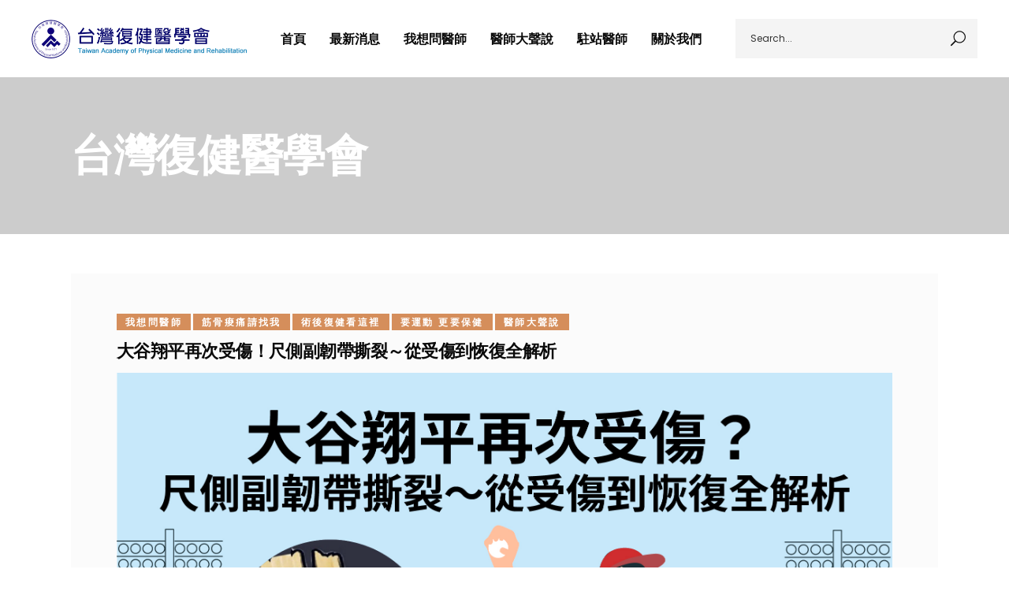

--- FILE ---
content_type: text/html; charset=UTF-8
request_url: http://rehab.com.tw/2023/08/31/%E5%A4%A7%E8%B0%B7%E7%BF%94%E5%B9%B3%E5%86%8D%E6%AC%A1%E5%8F%97%E5%82%B7%EF%BC%81%E5%B0%BA%E5%81%B4%E5%89%AF%E9%9F%8C%E5%B8%B6%E6%92%95%E8%A3%82%EF%BD%9E%E5%BE%9E%E5%8F%97%E5%82%B7%E5%88%B0%E6%81%A2/
body_size: 18624
content:
<!DOCTYPE html>
<html lang="zh-TW">
<head>
	
		<meta charset="UTF-8"/>
		<link rel="profile" href="http://gmpg.org/xfn/11"/>
					<link rel="pingback" href="http://rehab.com.tw/xmlrpc.php">
		
				<meta name="viewport" content="width=device-width,initial-scale=1,user-scalable=yes">
		<title>大谷翔平再次受傷！尺側副韌帶撕裂～從受傷到恢復全解析 &#8211; 台灣復健醫學會</title>
<meta name='robots' content='max-image-preview:large' />
	<style>img:is([sizes="auto" i], [sizes^="auto," i]) { contain-intrinsic-size: 3000px 1500px }</style>
	<link rel='dns-prefetch' href='//fonts.googleapis.com' />
<link rel="alternate" type="application/rss+xml" title="訂閱《台灣復健醫學會》&raquo; 資訊提供" href="http://rehab.com.tw/feed/" />
<link rel="alternate" type="application/rss+xml" title="訂閱《台灣復健醫學會》&raquo; 留言的資訊提供" href="http://rehab.com.tw/comments/feed/" />
<link rel="alternate" type="application/rss+xml" title="訂閱《台灣復健醫學會 》&raquo;〈大谷翔平再次受傷！尺側副韌帶撕裂～從受傷到恢復全解析〉留言的資訊提供" href="http://rehab.com.tw/2023/08/31/%e5%a4%a7%e8%b0%b7%e7%bf%94%e5%b9%b3%e5%86%8d%e6%ac%a1%e5%8f%97%e5%82%b7%ef%bc%81%e5%b0%ba%e5%81%b4%e5%89%af%e9%9f%8c%e5%b8%b6%e6%92%95%e8%a3%82%ef%bd%9e%e5%be%9e%e5%8f%97%e5%82%b7%e5%88%b0%e6%81%a2/feed/" />
<script type="text/javascript">
/* <![CDATA[ */
window._wpemojiSettings = {"baseUrl":"https:\/\/s.w.org\/images\/core\/emoji\/16.0.1\/72x72\/","ext":".png","svgUrl":"https:\/\/s.w.org\/images\/core\/emoji\/16.0.1\/svg\/","svgExt":".svg","source":{"concatemoji":"http:\/\/rehab.com.tw\/wp-includes\/js\/wp-emoji-release.min.js?ver=6.8.3"}};
/*! This file is auto-generated */
!function(s,n){var o,i,e;function c(e){try{var t={supportTests:e,timestamp:(new Date).valueOf()};sessionStorage.setItem(o,JSON.stringify(t))}catch(e){}}function p(e,t,n){e.clearRect(0,0,e.canvas.width,e.canvas.height),e.fillText(t,0,0);var t=new Uint32Array(e.getImageData(0,0,e.canvas.width,e.canvas.height).data),a=(e.clearRect(0,0,e.canvas.width,e.canvas.height),e.fillText(n,0,0),new Uint32Array(e.getImageData(0,0,e.canvas.width,e.canvas.height).data));return t.every(function(e,t){return e===a[t]})}function u(e,t){e.clearRect(0,0,e.canvas.width,e.canvas.height),e.fillText(t,0,0);for(var n=e.getImageData(16,16,1,1),a=0;a<n.data.length;a++)if(0!==n.data[a])return!1;return!0}function f(e,t,n,a){switch(t){case"flag":return n(e,"\ud83c\udff3\ufe0f\u200d\u26a7\ufe0f","\ud83c\udff3\ufe0f\u200b\u26a7\ufe0f")?!1:!n(e,"\ud83c\udde8\ud83c\uddf6","\ud83c\udde8\u200b\ud83c\uddf6")&&!n(e,"\ud83c\udff4\udb40\udc67\udb40\udc62\udb40\udc65\udb40\udc6e\udb40\udc67\udb40\udc7f","\ud83c\udff4\u200b\udb40\udc67\u200b\udb40\udc62\u200b\udb40\udc65\u200b\udb40\udc6e\u200b\udb40\udc67\u200b\udb40\udc7f");case"emoji":return!a(e,"\ud83e\udedf")}return!1}function g(e,t,n,a){var r="undefined"!=typeof WorkerGlobalScope&&self instanceof WorkerGlobalScope?new OffscreenCanvas(300,150):s.createElement("canvas"),o=r.getContext("2d",{willReadFrequently:!0}),i=(o.textBaseline="top",o.font="600 32px Arial",{});return e.forEach(function(e){i[e]=t(o,e,n,a)}),i}function t(e){var t=s.createElement("script");t.src=e,t.defer=!0,s.head.appendChild(t)}"undefined"!=typeof Promise&&(o="wpEmojiSettingsSupports",i=["flag","emoji"],n.supports={everything:!0,everythingExceptFlag:!0},e=new Promise(function(e){s.addEventListener("DOMContentLoaded",e,{once:!0})}),new Promise(function(t){var n=function(){try{var e=JSON.parse(sessionStorage.getItem(o));if("object"==typeof e&&"number"==typeof e.timestamp&&(new Date).valueOf()<e.timestamp+604800&&"object"==typeof e.supportTests)return e.supportTests}catch(e){}return null}();if(!n){if("undefined"!=typeof Worker&&"undefined"!=typeof OffscreenCanvas&&"undefined"!=typeof URL&&URL.createObjectURL&&"undefined"!=typeof Blob)try{var e="postMessage("+g.toString()+"("+[JSON.stringify(i),f.toString(),p.toString(),u.toString()].join(",")+"));",a=new Blob([e],{type:"text/javascript"}),r=new Worker(URL.createObjectURL(a),{name:"wpTestEmojiSupports"});return void(r.onmessage=function(e){c(n=e.data),r.terminate(),t(n)})}catch(e){}c(n=g(i,f,p,u))}t(n)}).then(function(e){for(var t in e)n.supports[t]=e[t],n.supports.everything=n.supports.everything&&n.supports[t],"flag"!==t&&(n.supports.everythingExceptFlag=n.supports.everythingExceptFlag&&n.supports[t]);n.supports.everythingExceptFlag=n.supports.everythingExceptFlag&&!n.supports.flag,n.DOMReady=!1,n.readyCallback=function(){n.DOMReady=!0}}).then(function(){return e}).then(function(){var e;n.supports.everything||(n.readyCallback(),(e=n.source||{}).concatemoji?t(e.concatemoji):e.wpemoji&&e.twemoji&&(t(e.twemoji),t(e.wpemoji)))}))}((window,document),window._wpemojiSettings);
/* ]]> */
</script>
<style id='wp-emoji-styles-inline-css' type='text/css'>

	img.wp-smiley, img.emoji {
		display: inline !important;
		border: none !important;
		box-shadow: none !important;
		height: 1em !important;
		width: 1em !important;
		margin: 0 0.07em !important;
		vertical-align: -0.1em !important;
		background: none !important;
		padding: 0 !important;
	}
</style>
<link rel='stylesheet' id='wp-block-library-css' href='http://rehab.com.tw/wp-includes/css/dist/block-library/style.min.css?ver=6.8.3' type='text/css' media='all' />
<style id='classic-theme-styles-inline-css' type='text/css'>
/*! This file is auto-generated */
.wp-block-button__link{color:#fff;background-color:#32373c;border-radius:9999px;box-shadow:none;text-decoration:none;padding:calc(.667em + 2px) calc(1.333em + 2px);font-size:1.125em}.wp-block-file__button{background:#32373c;color:#fff;text-decoration:none}
</style>
<style id='global-styles-inline-css' type='text/css'>
:root{--wp--preset--aspect-ratio--square: 1;--wp--preset--aspect-ratio--4-3: 4/3;--wp--preset--aspect-ratio--3-4: 3/4;--wp--preset--aspect-ratio--3-2: 3/2;--wp--preset--aspect-ratio--2-3: 2/3;--wp--preset--aspect-ratio--16-9: 16/9;--wp--preset--aspect-ratio--9-16: 9/16;--wp--preset--color--black: #000000;--wp--preset--color--cyan-bluish-gray: #abb8c3;--wp--preset--color--white: #ffffff;--wp--preset--color--pale-pink: #f78da7;--wp--preset--color--vivid-red: #cf2e2e;--wp--preset--color--luminous-vivid-orange: #ff6900;--wp--preset--color--luminous-vivid-amber: #fcb900;--wp--preset--color--light-green-cyan: #7bdcb5;--wp--preset--color--vivid-green-cyan: #00d084;--wp--preset--color--pale-cyan-blue: #8ed1fc;--wp--preset--color--vivid-cyan-blue: #0693e3;--wp--preset--color--vivid-purple: #9b51e0;--wp--preset--gradient--vivid-cyan-blue-to-vivid-purple: linear-gradient(135deg,rgba(6,147,227,1) 0%,rgb(155,81,224) 100%);--wp--preset--gradient--light-green-cyan-to-vivid-green-cyan: linear-gradient(135deg,rgb(122,220,180) 0%,rgb(0,208,130) 100%);--wp--preset--gradient--luminous-vivid-amber-to-luminous-vivid-orange: linear-gradient(135deg,rgba(252,185,0,1) 0%,rgba(255,105,0,1) 100%);--wp--preset--gradient--luminous-vivid-orange-to-vivid-red: linear-gradient(135deg,rgba(255,105,0,1) 0%,rgb(207,46,46) 100%);--wp--preset--gradient--very-light-gray-to-cyan-bluish-gray: linear-gradient(135deg,rgb(238,238,238) 0%,rgb(169,184,195) 100%);--wp--preset--gradient--cool-to-warm-spectrum: linear-gradient(135deg,rgb(74,234,220) 0%,rgb(151,120,209) 20%,rgb(207,42,186) 40%,rgb(238,44,130) 60%,rgb(251,105,98) 80%,rgb(254,248,76) 100%);--wp--preset--gradient--blush-light-purple: linear-gradient(135deg,rgb(255,206,236) 0%,rgb(152,150,240) 100%);--wp--preset--gradient--blush-bordeaux: linear-gradient(135deg,rgb(254,205,165) 0%,rgb(254,45,45) 50%,rgb(107,0,62) 100%);--wp--preset--gradient--luminous-dusk: linear-gradient(135deg,rgb(255,203,112) 0%,rgb(199,81,192) 50%,rgb(65,88,208) 100%);--wp--preset--gradient--pale-ocean: linear-gradient(135deg,rgb(255,245,203) 0%,rgb(182,227,212) 50%,rgb(51,167,181) 100%);--wp--preset--gradient--electric-grass: linear-gradient(135deg,rgb(202,248,128) 0%,rgb(113,206,126) 100%);--wp--preset--gradient--midnight: linear-gradient(135deg,rgb(2,3,129) 0%,rgb(40,116,252) 100%);--wp--preset--font-size--small: 13px;--wp--preset--font-size--medium: 20px;--wp--preset--font-size--large: 36px;--wp--preset--font-size--x-large: 42px;--wp--preset--spacing--20: 0.44rem;--wp--preset--spacing--30: 0.67rem;--wp--preset--spacing--40: 1rem;--wp--preset--spacing--50: 1.5rem;--wp--preset--spacing--60: 2.25rem;--wp--preset--spacing--70: 3.38rem;--wp--preset--spacing--80: 5.06rem;--wp--preset--shadow--natural: 6px 6px 9px rgba(0, 0, 0, 0.2);--wp--preset--shadow--deep: 12px 12px 50px rgba(0, 0, 0, 0.4);--wp--preset--shadow--sharp: 6px 6px 0px rgba(0, 0, 0, 0.2);--wp--preset--shadow--outlined: 6px 6px 0px -3px rgba(255, 255, 255, 1), 6px 6px rgba(0, 0, 0, 1);--wp--preset--shadow--crisp: 6px 6px 0px rgba(0, 0, 0, 1);}:where(.is-layout-flex){gap: 0.5em;}:where(.is-layout-grid){gap: 0.5em;}body .is-layout-flex{display: flex;}.is-layout-flex{flex-wrap: wrap;align-items: center;}.is-layout-flex > :is(*, div){margin: 0;}body .is-layout-grid{display: grid;}.is-layout-grid > :is(*, div){margin: 0;}:where(.wp-block-columns.is-layout-flex){gap: 2em;}:where(.wp-block-columns.is-layout-grid){gap: 2em;}:where(.wp-block-post-template.is-layout-flex){gap: 1.25em;}:where(.wp-block-post-template.is-layout-grid){gap: 1.25em;}.has-black-color{color: var(--wp--preset--color--black) !important;}.has-cyan-bluish-gray-color{color: var(--wp--preset--color--cyan-bluish-gray) !important;}.has-white-color{color: var(--wp--preset--color--white) !important;}.has-pale-pink-color{color: var(--wp--preset--color--pale-pink) !important;}.has-vivid-red-color{color: var(--wp--preset--color--vivid-red) !important;}.has-luminous-vivid-orange-color{color: var(--wp--preset--color--luminous-vivid-orange) !important;}.has-luminous-vivid-amber-color{color: var(--wp--preset--color--luminous-vivid-amber) !important;}.has-light-green-cyan-color{color: var(--wp--preset--color--light-green-cyan) !important;}.has-vivid-green-cyan-color{color: var(--wp--preset--color--vivid-green-cyan) !important;}.has-pale-cyan-blue-color{color: var(--wp--preset--color--pale-cyan-blue) !important;}.has-vivid-cyan-blue-color{color: var(--wp--preset--color--vivid-cyan-blue) !important;}.has-vivid-purple-color{color: var(--wp--preset--color--vivid-purple) !important;}.has-black-background-color{background-color: var(--wp--preset--color--black) !important;}.has-cyan-bluish-gray-background-color{background-color: var(--wp--preset--color--cyan-bluish-gray) !important;}.has-white-background-color{background-color: var(--wp--preset--color--white) !important;}.has-pale-pink-background-color{background-color: var(--wp--preset--color--pale-pink) !important;}.has-vivid-red-background-color{background-color: var(--wp--preset--color--vivid-red) !important;}.has-luminous-vivid-orange-background-color{background-color: var(--wp--preset--color--luminous-vivid-orange) !important;}.has-luminous-vivid-amber-background-color{background-color: var(--wp--preset--color--luminous-vivid-amber) !important;}.has-light-green-cyan-background-color{background-color: var(--wp--preset--color--light-green-cyan) !important;}.has-vivid-green-cyan-background-color{background-color: var(--wp--preset--color--vivid-green-cyan) !important;}.has-pale-cyan-blue-background-color{background-color: var(--wp--preset--color--pale-cyan-blue) !important;}.has-vivid-cyan-blue-background-color{background-color: var(--wp--preset--color--vivid-cyan-blue) !important;}.has-vivid-purple-background-color{background-color: var(--wp--preset--color--vivid-purple) !important;}.has-black-border-color{border-color: var(--wp--preset--color--black) !important;}.has-cyan-bluish-gray-border-color{border-color: var(--wp--preset--color--cyan-bluish-gray) !important;}.has-white-border-color{border-color: var(--wp--preset--color--white) !important;}.has-pale-pink-border-color{border-color: var(--wp--preset--color--pale-pink) !important;}.has-vivid-red-border-color{border-color: var(--wp--preset--color--vivid-red) !important;}.has-luminous-vivid-orange-border-color{border-color: var(--wp--preset--color--luminous-vivid-orange) !important;}.has-luminous-vivid-amber-border-color{border-color: var(--wp--preset--color--luminous-vivid-amber) !important;}.has-light-green-cyan-border-color{border-color: var(--wp--preset--color--light-green-cyan) !important;}.has-vivid-green-cyan-border-color{border-color: var(--wp--preset--color--vivid-green-cyan) !important;}.has-pale-cyan-blue-border-color{border-color: var(--wp--preset--color--pale-cyan-blue) !important;}.has-vivid-cyan-blue-border-color{border-color: var(--wp--preset--color--vivid-cyan-blue) !important;}.has-vivid-purple-border-color{border-color: var(--wp--preset--color--vivid-purple) !important;}.has-vivid-cyan-blue-to-vivid-purple-gradient-background{background: var(--wp--preset--gradient--vivid-cyan-blue-to-vivid-purple) !important;}.has-light-green-cyan-to-vivid-green-cyan-gradient-background{background: var(--wp--preset--gradient--light-green-cyan-to-vivid-green-cyan) !important;}.has-luminous-vivid-amber-to-luminous-vivid-orange-gradient-background{background: var(--wp--preset--gradient--luminous-vivid-amber-to-luminous-vivid-orange) !important;}.has-luminous-vivid-orange-to-vivid-red-gradient-background{background: var(--wp--preset--gradient--luminous-vivid-orange-to-vivid-red) !important;}.has-very-light-gray-to-cyan-bluish-gray-gradient-background{background: var(--wp--preset--gradient--very-light-gray-to-cyan-bluish-gray) !important;}.has-cool-to-warm-spectrum-gradient-background{background: var(--wp--preset--gradient--cool-to-warm-spectrum) !important;}.has-blush-light-purple-gradient-background{background: var(--wp--preset--gradient--blush-light-purple) !important;}.has-blush-bordeaux-gradient-background{background: var(--wp--preset--gradient--blush-bordeaux) !important;}.has-luminous-dusk-gradient-background{background: var(--wp--preset--gradient--luminous-dusk) !important;}.has-pale-ocean-gradient-background{background: var(--wp--preset--gradient--pale-ocean) !important;}.has-electric-grass-gradient-background{background: var(--wp--preset--gradient--electric-grass) !important;}.has-midnight-gradient-background{background: var(--wp--preset--gradient--midnight) !important;}.has-small-font-size{font-size: var(--wp--preset--font-size--small) !important;}.has-medium-font-size{font-size: var(--wp--preset--font-size--medium) !important;}.has-large-font-size{font-size: var(--wp--preset--font-size--large) !important;}.has-x-large-font-size{font-size: var(--wp--preset--font-size--x-large) !important;}
:where(.wp-block-post-template.is-layout-flex){gap: 1.25em;}:where(.wp-block-post-template.is-layout-grid){gap: 1.25em;}
:where(.wp-block-columns.is-layout-flex){gap: 2em;}:where(.wp-block-columns.is-layout-grid){gap: 2em;}
:root :where(.wp-block-pullquote){font-size: 1.5em;line-height: 1.6;}
</style>
<link rel='stylesheet' id='contact-form-7-css' href='http://rehab.com.tw/wp-content/plugins/contact-form-7/includes/css/styles.css?ver=5.3' type='text/css' media='all' />
<link rel='stylesheet' id='rs-plugin-settings-css' href='http://rehab.com.tw/wp-content/plugins/revslider/public/assets/css/settings.css?ver=5.4.8.3' type='text/css' media='all' />
<style id='rs-plugin-settings-inline-css' type='text/css'>
#rs-demo-id {}
</style>
<link rel='stylesheet' id='votestart-mikado-default-style-css' href='http://rehab.com.tw/wp-content/themes/votestart/style.css?ver=6.8.3' type='text/css' media='all' />
<link rel='stylesheet' id='votestart-mikado-modules-css' href='http://rehab.com.tw/wp-content/themes/votestart/assets/css/modules.min.css?ver=6.8.3' type='text/css' media='all' />
<link rel='stylesheet' id='mkdf-dripicons-css' href='http://rehab.com.tw/wp-content/themes/votestart/framework/lib/icons-pack/dripicons/dripicons.css?ver=6.8.3' type='text/css' media='all' />
<link rel='stylesheet' id='mkdf-font_elegant-css' href='http://rehab.com.tw/wp-content/themes/votestart/framework/lib/icons-pack/elegant-icons/style.min.css?ver=6.8.3' type='text/css' media='all' />
<link rel='stylesheet' id='mkdf-font_awesome-css' href='http://rehab.com.tw/wp-content/themes/votestart/framework/lib/icons-pack/font-awesome/css/fontawesome-all.min.css?ver=6.8.3' type='text/css' media='all' />
<link rel='stylesheet' id='mkdf-ion_icons-css' href='http://rehab.com.tw/wp-content/themes/votestart/framework/lib/icons-pack/ion-icons/css/ionicons.min.css?ver=6.8.3' type='text/css' media='all' />
<link rel='stylesheet' id='mkdf-linea_icons-css' href='http://rehab.com.tw/wp-content/themes/votestart/framework/lib/icons-pack/linea-icons/style.css?ver=6.8.3' type='text/css' media='all' />
<link rel='stylesheet' id='mkdf-linear_icons-css' href='http://rehab.com.tw/wp-content/themes/votestart/framework/lib/icons-pack/linear-icons/style.css?ver=6.8.3' type='text/css' media='all' />
<link rel='stylesheet' id='mkdf-simple_line_icons-css' href='http://rehab.com.tw/wp-content/themes/votestart/framework/lib/icons-pack/simple-line-icons/simple-line-icons.css?ver=6.8.3' type='text/css' media='all' />
<link rel='stylesheet' id='mediaelement-css' href='http://rehab.com.tw/wp-includes/js/mediaelement/mediaelementplayer-legacy.min.css?ver=4.2.17' type='text/css' media='all' />
<link rel='stylesheet' id='wp-mediaelement-css' href='http://rehab.com.tw/wp-includes/js/mediaelement/wp-mediaelement.min.css?ver=6.8.3' type='text/css' media='all' />
<link rel='stylesheet' id='votestart-mikado-modules-responsive-css' href='http://rehab.com.tw/wp-content/themes/votestart/assets/css/modules-responsive.min.css?ver=6.8.3' type='text/css' media='all' />
<link rel='stylesheet' id='votestart-mikado-google-fonts-css' href='http://fonts.googleapis.com/css?family=Poppins%3A300%2C400%2C600%2C700%7CRoboto+Condensed%3A300%2C400%2C600%2C700&#038;subset=latin-ext&#038;ver=1.0.0' type='text/css' media='all' />
<!--[if lt IE 9]>
<link rel='stylesheet' id='vc_lte_ie9-css' href='http://rehab.com.tw/wp-content/plugins/js_composer/assets/css/vc_lte_ie9.min.css?ver=6.0.3' type='text/css' media='screen' />
<![endif]-->
<script type="text/javascript" src="http://rehab.com.tw/wp-includes/js/jquery/jquery.min.js?ver=3.7.1" id="jquery-core-js"></script>
<script type="text/javascript" src="http://rehab.com.tw/wp-includes/js/jquery/jquery-migrate.min.js?ver=3.4.1" id="jquery-migrate-js"></script>
<link rel="https://api.w.org/" href="http://rehab.com.tw/wp-json/" /><link rel="alternate" title="JSON" type="application/json" href="http://rehab.com.tw/wp-json/wp/v2/posts/3174" /><link rel="EditURI" type="application/rsd+xml" title="RSD" href="http://rehab.com.tw/xmlrpc.php?rsd" />
<meta name="generator" content="WordPress 6.8.3" />
<link rel="canonical" href="http://rehab.com.tw/2023/08/31/%e5%a4%a7%e8%b0%b7%e7%bf%94%e5%b9%b3%e5%86%8d%e6%ac%a1%e5%8f%97%e5%82%b7%ef%bc%81%e5%b0%ba%e5%81%b4%e5%89%af%e9%9f%8c%e5%b8%b6%e6%92%95%e8%a3%82%ef%bd%9e%e5%be%9e%e5%8f%97%e5%82%b7%e5%88%b0%e6%81%a2/" />
<link rel='shortlink' href='http://rehab.com.tw/?p=3174' />
<link rel="alternate" title="oEmbed (JSON)" type="application/json+oembed" href="http://rehab.com.tw/wp-json/oembed/1.0/embed?url=http%3A%2F%2Frehab.com.tw%2F2023%2F08%2F31%2F%25e5%25a4%25a7%25e8%25b0%25b7%25e7%25bf%2594%25e5%25b9%25b3%25e5%2586%258d%25e6%25ac%25a1%25e5%258f%2597%25e5%2582%25b7%25ef%25bc%2581%25e5%25b0%25ba%25e5%2581%25b4%25e5%2589%25af%25e9%259f%258c%25e5%25b8%25b6%25e6%2592%2595%25e8%25a3%2582%25ef%25bd%259e%25e5%25be%259e%25e5%258f%2597%25e5%2582%25b7%25e5%2588%25b0%25e6%2581%25a2%2F" />
<link rel="alternate" title="oEmbed (XML)" type="text/xml+oembed" href="http://rehab.com.tw/wp-json/oembed/1.0/embed?url=http%3A%2F%2Frehab.com.tw%2F2023%2F08%2F31%2F%25e5%25a4%25a7%25e8%25b0%25b7%25e7%25bf%2594%25e5%25b9%25b3%25e5%2586%258d%25e6%25ac%25a1%25e5%258f%2597%25e5%2582%25b7%25ef%25bc%2581%25e5%25b0%25ba%25e5%2581%25b4%25e5%2589%25af%25e9%259f%258c%25e5%25b8%25b6%25e6%2592%2595%25e8%25a3%2582%25ef%25bd%259e%25e5%25be%259e%25e5%258f%2597%25e5%2582%25b7%25e5%2588%25b0%25e6%2581%25a2%2F&#038;format=xml" />
<meta name="generator" content="Site Kit by Google 1.38.0" /><meta name="generator" content="Powered by WPBakery Page Builder - drag and drop page builder for WordPress."/>
<meta name="generator" content="Powered by Slider Revolution 5.4.8.3 - responsive, Mobile-Friendly Slider Plugin for WordPress with comfortable drag and drop interface." />
<link rel="icon" href="http://rehab.com.tw/wp-content/uploads/cropped-logo-32x32.jpg" sizes="32x32" />
<link rel="icon" href="http://rehab.com.tw/wp-content/uploads/cropped-logo-192x192.jpg" sizes="192x192" />
<link rel="apple-touch-icon" href="http://rehab.com.tw/wp-content/uploads/cropped-logo-180x180.jpg" />
<meta name="msapplication-TileImage" content="http://rehab.com.tw/wp-content/uploads/cropped-logo-270x270.jpg" />
<script type="text/javascript">function setREVStartSize(e){									
						try{ e.c=jQuery(e.c);var i=jQuery(window).width(),t=9999,r=0,n=0,l=0,f=0,s=0,h=0;
							if(e.responsiveLevels&&(jQuery.each(e.responsiveLevels,function(e,f){f>i&&(t=r=f,l=e),i>f&&f>r&&(r=f,n=e)}),t>r&&(l=n)),f=e.gridheight[l]||e.gridheight[0]||e.gridheight,s=e.gridwidth[l]||e.gridwidth[0]||e.gridwidth,h=i/s,h=h>1?1:h,f=Math.round(h*f),"fullscreen"==e.sliderLayout){var u=(e.c.width(),jQuery(window).height());if(void 0!=e.fullScreenOffsetContainer){var c=e.fullScreenOffsetContainer.split(",");if (c) jQuery.each(c,function(e,i){u=jQuery(i).length>0?u-jQuery(i).outerHeight(!0):u}),e.fullScreenOffset.split("%").length>1&&void 0!=e.fullScreenOffset&&e.fullScreenOffset.length>0?u-=jQuery(window).height()*parseInt(e.fullScreenOffset,0)/100:void 0!=e.fullScreenOffset&&e.fullScreenOffset.length>0&&(u-=parseInt(e.fullScreenOffset,0))}f=u}else void 0!=e.minHeight&&f<e.minHeight&&(f=e.minHeight);e.c.closest(".rev_slider_wrapper").css({height:f})					
						}catch(d){console.log("Failure at Presize of Slider:"+d)}						
					};</script>
		<style type="text/css" id="wp-custom-css">
			h1 a:hover, h2 a:hover, h3 a:hover, h4 a:hover, h5 a:hover, h6 a:hover {
    color: #1a788f;
}
p {
	font-size:20px;
}
.mkdf-title-image,.mkdf-title-image > img{
	height:100%;
}

.mkdf-post-info-date{
	display:none !important;
}
.mkdf-main-menu > ul > li > a{
	font-size:16px;
}
.mkdf-drop-down .second .inner > ul > li > a{
	font-size:14px;
}

.mkdf-drop-down .second .inner > ul > li > a:hover, .mkdf-drop-down .second .inner > ul > li.current-menu-ancestor > a, .mkdf-drop-down .second .inner > ul > li.current-menu-item > a{
	color:#fff !important;
}

@media only screen and (max-width: 1024px){
	.mkdf-title-image{
		height:199px;
	}
	.mkdf-title-wrapper,.mkdf-title-holder,.mkdf-title-holder .mkdf-title-image{
		height:100px!important;
	}
}
@media only screen and (max-width: 550px) {
  .mkdf-page-title.entry-title{
    font-size: 36px; } }
/*
.mkdf-post-info-category{
	min-height:69px;
}

.entry-title.mkdf-post-title {
		overflow: hidden;
    white-space: nowrap;
    text-overflow: ellipsis;
}
*/

.mkdf-right-from-mobile-logo{
	display:inline-block;
	margin:0;
}

.wp-block-latest-posts a{
	font-size:19px;
}

.wp-block-column > h3{
	position:relative;
}

.wp-block-column > h3:after{
	content: '';
	background-color: #64b2bb;
	width: 51px;
	height: 3px;
	position: absolute;
	left: 0;
	bottom: -12px;
}

.wp-block-column li{
	font-size:16px;
	line-height:1.4em;
}

.wp-block-column{
	padding:10px 0;
}

.wp-block-columns{
	margin:0;
}

.mkdf-container-inner{
	padding-top:50px!important;
}

.omni_post_list li:nth-child(n+2){
	border-top:1px solid #e2e4e7;
	padding-top:18px;	
}

.omni_btn{
	border-radius: 40px;
    padding: 5px!important;
    line-height: 50px;
    margin: 0;
	font-size:1.4rem;
}

.mkdf-has-bg-image{
	background-size:cover
}

li.mkdf-active-item>a,li.menu-item>a:hover{
	color:#1a788f !important;
}

#mkdf-back-to-top>span{
	background-color:#64b2bb;
	border-color:#64b2bb;
}
#mkdf-back-to-top>span:hover{
	background-color:#1a788f;
	border-color:#64b2bb;
}
.mkdf-footer-bottom-inner p{
	color:#fff
}

.second .inner ul li a:hover{
	background-color:#64b2bb !important;
}
/*
.mkdf-page-footer .widget .mkdf-widget-title:after {
    background-color: #64b2bb;
}*/
table tbody th{
width:80px;
	background-color: #1a788f;
	color:white;
	
}
table tbody td{
text-align:left
}

.btn-danger{
	color: #fff;
    background-color: #d9534f;
    border-color: #d43f3a;
}
.btn{
	display: inline-block;
    padding: 6px 12px;
		margin-top: 10px;
    margin-bottom: 0;
    font-size: 14px;
    font-weight: 400;
    line-height: 1.42857143;
    text-align: center;
    white-space: nowrap;
    vertical-align: middle;
    -ms-touch-action: manipulation;
    touch-action: manipulation;
    cursor: pointer;
    -webkit-user-select: none;
    -moz-user-select: none;
    -ms-user-select: none;
    user-select: none;
    background-image: none;
    border: 1px solid transparent;
    border-radius: 4px;
}
.text-center{
	text-align:center;
}

.text-right{
	text-align:right;
}
div.about_01 ul > li {
    list-style: none;
    padding-left: 40px;
    margin-top: 15px;
}
div.about_01 ul li ol {
    margin: 0 0 10px 27px;
    padding: 0;
}

.omni_cover_title{
	line-height: 68px;
}

#rev_slider_2_1_wrapper{
	background:white!important;
}

.widget.widget_search input,.wp-block-media-text {
	background-color:#f4f4f4
}

@media only screen and (max-width: 1024px){
	.mkdf-container-inner{
		margin-left:5%;
				margin-right:5%;
	}
	.mkdf-container-inner, .mkdf-grid, .mkdf-row-grid-section{
		width:90%;
	}
	.omni_btn{
		width: 75%;
    margin: 0 12.5%;
	}
}

.tp-revslider-slidesli:after{
content: "";
	position: absolute;
    bottom: 0;
    left: 0px;
    right: 0px;
background: rgba(255,255,255,0.8);
    height: 100%;
z-index: 0;
}
.tp-revslider-slidesli.active-revslide:after{
    z-index: -1;
}

.textwidget>p{
	font-size:14px;
}

.mkdf-post-excerpt{
	line-height:30px;
}

p{
text-align: justify;
}

.mkdf-post-excerpt-holder{
    overflow: hidden;
    text-overflow: ellipsis;
    display: -webkit-box!important;
    -webkit-line-clamp: 3;
    -webkit-box-orient: vertical;
	}

.doctor .wp-block-latest-posts li a {
    display: block;
    text-align: center;
    margin-top: -12px;
}

.mkdf-post-info-comments
{
	display:none;
}

.wp-block-image{
	margin:1em 0;
	width:100%;
}

.mkdf-post-image,
.wp-block-image img,
.mkdf-post-image img{
	width:100%;
}

.mkdf-page-footer .mkdf-footer-bottom-holder{
	background-color: #1a788f;
}

@media (max-width: 600px){
	.mkdf-mobile-header .mkdf-mobile-nav{
		position: absolute;
		top: 130px;
	}
	.wp-block-latest-posts.alignleft{
		margin-right: 0;
	}
	.wp-block-latest-posts.is-grid li{
		margin: 0 0 16px 0;
	}
	
	.mkdf-mobile-header .mkdf-mobile-menu-opener.mkdf-mobile-menu-opener-icon-pack .mkdf-mobile-menu-icon{
		width:30px;
		height:30px;
	}
}

@media (max-width: 1324px){
	.mkdf-mobile-header .mkdf-vertical-align-containers .mkdf-position-left{
		margin-left:10px;
	}
	
	.mkdf-mobile-header .mkdf-vertical-align-containers .mkdf-position-right{
		margin-right:5px;
		max-width:100%;
	}
}

@media (max-width: 600px){
	.wp-block-latest-posts__featured-image img {
    height: 150px;
    width: 150px;
	}
}
		</style>
		<noscript><style> .wpb_animate_when_almost_visible { opacity: 1; }</style></noscript>	<meta name="description" content="本網站由台灣復健醫學會管理，學會成立這個網站的目的，就是提在昇社會對復健醫學的認識與瞭解，以及讓民眾能經由相關正確專業的資訊獲得改善。所以本網站會不定時提供專業、一般民眾常碰到的復健醫療問題，或是相關衛教資訊，並以專文、懶人包…等輕鬆、實用的方式，讓大家更了解復健醫學，進而改善病痛折磨之苦，並且讓自己周邊的親友，也能擁有更健康且高品質的生活。">
	<meta name="keywords" content="復健,筋骨,痠痛,術後復健,保健,心肺,神經損傷,兒童發展,失能,老化,中風,退化">
</head>
<body class="wp-singular post-template-default single single-post postid-3174 single-format-standard wp-theme-votestart votestart-core-1.0 votestart-ver-1.0 mkdf-empty-google-api mkdf-wide-dropdown-menu-content-in-grid mkdf-fixed-on-scroll mkdf-dropdown-animate-height mkdf-header-standard mkdf-menu-area-shadow-disable mkdf-menu-area-in-grid-shadow-disable mkdf-menu-area-border-disable mkdf-menu-area-in-grid-border-disable mkdf-logo-area-border-disable mkdf-logo-area-in-grid-border-disable mkdf-header-vertical-shadow-disable mkdf-header-vertical-border-disable mkdf-default-mobile-header mkdf-sticky-up-mobile-header wpb-js-composer js-comp-ver-6.0.3 vc_responsive" itemscope itemtype="http://schema.org/WebPage">
    <div class="mkdf-wrapper">
        <div class="mkdf-wrapper-inner">
            
<header class="mkdf-page-header">
		
			<div class="mkdf-fixed-wrapper">
				
	<div class="mkdf-menu-area mkdf-menu-left">
				
						
			<div class="mkdf-vertical-align-containers">
				<div class="mkdf-position-left"><!--
				 --><div class="mkdf-position-left-inner">
						
	
	<div class="mkdf-logo-wrapper">
		<a itemprop="url" href="http://rehab.com.tw/" style="height: 49px;">
			<img itemprop="image" class="mkdf-normal-logo" src="http://rehab.com.tw/wp-content/themes/votestart/assets/img/logo.png"  alt="logo"/>
			<img itemprop="image" class="mkdf-dark-logo" src="http://rehab.com.tw/wp-content/themes/votestart/assets/img/logo.png"  alt="dark logo"/>			<img itemprop="image" class="mkdf-light-logo" src="http://rehab.com.tw/wp-content/themes/votestart/assets/img/logo_white.png"  alt="light logo"/>		</a>
	</div>

														
	<nav class="mkdf-main-menu mkdf-drop-down mkdf-default-nav">
		<ul id="menu-%e4%b8%bb%e7%9b%ae%e9%8c%84" class="clearfix"><li id="nav-menu-item-1166" class="menu-item menu-item-type-post_type menu-item-object-page menu-item-home  narrow"><a href="http://rehab.com.tw/" class=""><span class="item_outer"><span class="item_text">首頁</span></span></a></li>
<li id="nav-menu-item-904" class="menu-item menu-item-type-post_type menu-item-object-page  narrow"><a href="http://rehab.com.tw/%e6%9c%80%e6%96%b0%e6%b6%88%e6%81%af/" class=""><span class="item_outer"><span class="item_text">最新消息</span></span></a></li>
<li id="nav-menu-item-390" class="menu-item menu-item-type-taxonomy menu-item-object-category current-post-ancestor current-menu-parent current-post-parent menu-item-has-children  has_sub narrow"><a href="http://rehab.com.tw/category/%e6%9c%80%e6%96%b0%e6%96%87%e7%ab%a0/askdoctor/" class=""><span class="item_outer"><span class="item_text">我想問醫師</span><i class="mkdf-menu-arrow fa fa-angle-down"></i></span></a>
<div class="second"><div class="inner"><ul>
	<li id="nav-menu-item-411" class="menu-item menu-item-type-taxonomy menu-item-object-category current-post-ancestor current-menu-parent current-post-parent "><a href="http://rehab.com.tw/category/%e6%9c%80%e6%96%b0%e6%96%87%e7%ab%a0/askdoctor/%e7%ad%8b%e9%aa%a8%e7%97%a0%e7%97%9b%e8%ab%8b%e6%89%be%e6%88%91/" class=""><span class="item_outer"><span class="item_text">筋骨痠痛請找我</span></span></a></li>
	<li id="nav-menu-item-410" class="menu-item menu-item-type-taxonomy menu-item-object-category current-post-ancestor current-menu-parent current-post-parent "><a href="http://rehab.com.tw/category/%e6%9c%80%e6%96%b0%e6%96%87%e7%ab%a0/askdoctor/%e8%a1%93%e5%be%8c%e5%be%a9%e5%81%a5%e7%9c%8b%e9%80%99%e8%a3%a1/" class=""><span class="item_outer"><span class="item_text">術後復健看這裡</span></span></a></li>
	<li id="nav-menu-item-412" class="menu-item menu-item-type-taxonomy menu-item-object-category current-post-ancestor current-menu-parent current-post-parent "><a href="http://rehab.com.tw/category/%e6%9c%80%e6%96%b0%e6%96%87%e7%ab%a0/askdoctor/%e8%a6%81%e9%81%8b%e5%8b%95-%e6%9b%b4%e8%a6%81%e4%bf%9d%e5%81%a5/" class=""><span class="item_outer"><span class="item_text">要運動 更要保健</span></span></a></li>
	<li id="nav-menu-item-409" class="menu-item menu-item-type-taxonomy menu-item-object-category "><a href="http://rehab.com.tw/category/%e6%9c%80%e6%96%b0%e6%96%87%e7%ab%a0/askdoctor/%e5%bf%83%e8%82%ba%e4%b9%9f%e9%9c%80%e8%a6%81%e5%be%a9%e5%81%a5/" class=""><span class="item_outer"><span class="item_text">心肺也需要復健</span></span></a></li>
	<li id="nav-menu-item-407" class="menu-item menu-item-type-taxonomy menu-item-object-category "><a href="http://rehab.com.tw/category/%e6%9c%80%e6%96%b0%e6%96%87%e7%ab%a0/askdoctor/%e7%a5%9e%e7%b6%93%e6%90%8d%e5%82%b7%e4%bd%a0%e8%a9%b2%e7%9f%a5/" class=""><span class="item_outer"><span class="item_text">神經損傷你該知</span></span></a></li>
	<li id="nav-menu-item-408" class="menu-item menu-item-type-taxonomy menu-item-object-category "><a href="http://rehab.com.tw/category/%e6%9c%80%e6%96%b0%e6%96%87%e7%ab%a0/askdoctor/%e5%85%92%e7%ab%a5%e7%99%bc%e5%b1%95%e9%bd%8a%e6%ad%a5%e8%b5%b0/" class=""><span class="item_outer"><span class="item_text">兒童發展齊步走</span></span></a></li>
	<li id="nav-menu-item-414" class="menu-item menu-item-type-taxonomy menu-item-object-category "><a href="http://rehab.com.tw/category/%e6%9c%80%e6%96%b0%e6%96%87%e7%ab%a0/askdoctor/%e5%ae%b6%e4%ba%ba%e5%a4%b1%e8%83%bd%e4%ba%86-%e6%80%8e%e9%ba%bc%e8%be%a6/" class=""><span class="item_outer"><span class="item_text">家人失能了怎麼辦</span></span></a></li>
	<li id="nav-menu-item-413" class="menu-item menu-item-type-taxonomy menu-item-object-category "><a href="http://rehab.com.tw/category/%e6%9c%80%e6%96%b0%e6%96%87%e7%ab%a0/askdoctor/%e5%81%a5%e5%ba%b7%e8%80%81%e5%8c%96%e9%80%99%e6%a8%a3%e5%81%9a/" class=""><span class="item_outer"><span class="item_text">健康老化這樣做</span></span></a></li>
</ul></div></div>
</li>
<li id="nav-menu-item-417" class="menu-item menu-item-type-taxonomy menu-item-object-category current-post-ancestor current-menu-parent current-post-parent  narrow"><a href="http://rehab.com.tw/category/%e6%9c%80%e6%96%b0%e6%96%87%e7%ab%a0/doctorsay/" class=""><span class="item_outer"><span class="item_text">醫師大聲說</span></span></a></li>
<li id="nav-menu-item-426" class="menu-item menu-item-type-taxonomy menu-item-object-category  narrow"><a href="http://rehab.com.tw/category/doctors/" class=""><span class="item_outer"><span class="item_text">駐站醫師</span></span></a></li>
<li id="nav-menu-item-431" class="menu-item menu-item-type-post_type menu-item-object-page  narrow"><a href="http://rehab.com.tw/webinfo/" class=""><span class="item_outer"><span class="item_text">關於我們</span></span></a></li>
</ul>	</nav>

											</div>
				</div>
								<div class="mkdf-position-right"><!--
				 --><div class="mkdf-position-right-inner">
												<div id="search-13" class="widget widget_search mkdf-header-widget-area-one"><form role="search" method="get" class="mkdf-searchform searchform" id="searchform-41" action="http://rehab.com.tw/">
	<label class="screen-reader-text">Search for:</label>
	<div class="input-holder clearfix">
		<input type="search" class="search-field" placeholder="Search..." value="" name="s" title="Search for:"/>
		<button type="submit" class="mkdf-search-submit"><span aria-hidden="true" class="mkdf-icon-font-elegant icon_search " ></span></button>
	</div>
</form></div>					</div>
				</div>
			</div>
			
			</div>
			
			</div>
		
		
	</header>


<header class="mkdf-mobile-header">
		
	<div class="mkdf-mobile-header-inner">
		<div class="mkdf-mobile-header-holder">
			            <div class="mkdf-grid">
                            <div class="mkdf-vertical-align-containers">
                    <div class="mkdf-position-left"><!--
                     --><div class="mkdf-position-left-inner">
                            
<div class="mkdf-mobile-logo-wrapper">
	<a itemprop="url" href="http://rehab.com.tw/" style="height: 49px">
		<img itemprop="image" src="http://rehab.com.tw/wp-content/themes/votestart/assets/img/logo.png"  alt="Mobile Logo"/>
	</a>
</div>

                        </div>
                    </div>
                    <div class="mkdf-position-right"><!--
                     --><div class="mkdf-position-right-inner">
                            <div id="search-15" class="widget widget_search mkdf-right-from-mobile-logo"><form role="search" method="get" class="mkdf-searchform searchform" id="searchform-12" action="http://rehab.com.tw/">
	<label class="screen-reader-text">Search for:</label>
	<div class="input-holder clearfix">
		<input type="search" class="search-field" placeholder="Search..." value="" name="s" title="Search for:"/>
		<button type="submit" class="mkdf-search-submit"><span aria-hidden="true" class="mkdf-icon-font-elegant icon_search " ></span></button>
	</div>
</form></div>                                                            <div class="mkdf-mobile-menu-opener mkdf-mobile-menu-opener-icon-pack">
                                    <a href="javascript:void(0)">
                                                                                <span class="mkdf-mobile-menu-icon">
                                            <span aria-hidden="true" class="mkdf-icon-font-elegant icon_menu "></span>                                        </span>
                                    </a>
                                </div>
                                                    </div>
                    </div>
				</div>
                        </div>
		    		</div>
		
	<nav class="mkdf-mobile-nav" role="navigation" aria-label="Mobile Menu">
		<div class="mkdf-grid">
			<ul id="menu-%e4%b8%bb%e7%9b%ae%e9%8c%84-1" class=""><li id="mobile-menu-item-1166" class="menu-item menu-item-type-post_type menu-item-object-page menu-item-home "><a href="http://rehab.com.tw/" class=""><span>首頁</span></a></li>
<li id="mobile-menu-item-904" class="menu-item menu-item-type-post_type menu-item-object-page "><a href="http://rehab.com.tw/%e6%9c%80%e6%96%b0%e6%b6%88%e6%81%af/" class=""><span>最新消息</span></a></li>
<li id="mobile-menu-item-390" class="menu-item menu-item-type-taxonomy menu-item-object-category current-post-ancestor current-menu-parent current-post-parent menu-item-has-children  has_sub"><a href="http://rehab.com.tw/category/%e6%9c%80%e6%96%b0%e6%96%87%e7%ab%a0/askdoctor/" class=""><span>我想問醫師</span></a><span class="mobile_arrow"><i class="mkdf-sub-arrow arrow_carrot-right"></i><i class="arrow_carrot-down"></i></span>
<ul class="sub_menu">
	<li id="mobile-menu-item-411" class="menu-item menu-item-type-taxonomy menu-item-object-category current-post-ancestor current-menu-parent current-post-parent "><a href="http://rehab.com.tw/category/%e6%9c%80%e6%96%b0%e6%96%87%e7%ab%a0/askdoctor/%e7%ad%8b%e9%aa%a8%e7%97%a0%e7%97%9b%e8%ab%8b%e6%89%be%e6%88%91/" class=""><span>筋骨痠痛請找我</span></a></li>
	<li id="mobile-menu-item-410" class="menu-item menu-item-type-taxonomy menu-item-object-category current-post-ancestor current-menu-parent current-post-parent "><a href="http://rehab.com.tw/category/%e6%9c%80%e6%96%b0%e6%96%87%e7%ab%a0/askdoctor/%e8%a1%93%e5%be%8c%e5%be%a9%e5%81%a5%e7%9c%8b%e9%80%99%e8%a3%a1/" class=""><span>術後復健看這裡</span></a></li>
	<li id="mobile-menu-item-412" class="menu-item menu-item-type-taxonomy menu-item-object-category current-post-ancestor current-menu-parent current-post-parent "><a href="http://rehab.com.tw/category/%e6%9c%80%e6%96%b0%e6%96%87%e7%ab%a0/askdoctor/%e8%a6%81%e9%81%8b%e5%8b%95-%e6%9b%b4%e8%a6%81%e4%bf%9d%e5%81%a5/" class=""><span>要運動 更要保健</span></a></li>
	<li id="mobile-menu-item-409" class="menu-item menu-item-type-taxonomy menu-item-object-category "><a href="http://rehab.com.tw/category/%e6%9c%80%e6%96%b0%e6%96%87%e7%ab%a0/askdoctor/%e5%bf%83%e8%82%ba%e4%b9%9f%e9%9c%80%e8%a6%81%e5%be%a9%e5%81%a5/" class=""><span>心肺也需要復健</span></a></li>
	<li id="mobile-menu-item-407" class="menu-item menu-item-type-taxonomy menu-item-object-category "><a href="http://rehab.com.tw/category/%e6%9c%80%e6%96%b0%e6%96%87%e7%ab%a0/askdoctor/%e7%a5%9e%e7%b6%93%e6%90%8d%e5%82%b7%e4%bd%a0%e8%a9%b2%e7%9f%a5/" class=""><span>神經損傷你該知</span></a></li>
	<li id="mobile-menu-item-408" class="menu-item menu-item-type-taxonomy menu-item-object-category "><a href="http://rehab.com.tw/category/%e6%9c%80%e6%96%b0%e6%96%87%e7%ab%a0/askdoctor/%e5%85%92%e7%ab%a5%e7%99%bc%e5%b1%95%e9%bd%8a%e6%ad%a5%e8%b5%b0/" class=""><span>兒童發展齊步走</span></a></li>
	<li id="mobile-menu-item-414" class="menu-item menu-item-type-taxonomy menu-item-object-category "><a href="http://rehab.com.tw/category/%e6%9c%80%e6%96%b0%e6%96%87%e7%ab%a0/askdoctor/%e5%ae%b6%e4%ba%ba%e5%a4%b1%e8%83%bd%e4%ba%86-%e6%80%8e%e9%ba%bc%e8%be%a6/" class=""><span>家人失能了怎麼辦</span></a></li>
	<li id="mobile-menu-item-413" class="menu-item menu-item-type-taxonomy menu-item-object-category "><a href="http://rehab.com.tw/category/%e6%9c%80%e6%96%b0%e6%96%87%e7%ab%a0/askdoctor/%e5%81%a5%e5%ba%b7%e8%80%81%e5%8c%96%e9%80%99%e6%a8%a3%e5%81%9a/" class=""><span>健康老化這樣做</span></a></li>
</ul>
</li>
<li id="mobile-menu-item-417" class="menu-item menu-item-type-taxonomy menu-item-object-category current-post-ancestor current-menu-parent current-post-parent "><a href="http://rehab.com.tw/category/%e6%9c%80%e6%96%b0%e6%96%87%e7%ab%a0/doctorsay/" class=""><span>醫師大聲說</span></a></li>
<li id="mobile-menu-item-426" class="menu-item menu-item-type-taxonomy menu-item-object-category "><a href="http://rehab.com.tw/category/doctors/" class=""><span>駐站醫師</span></a></li>
<li id="mobile-menu-item-431" class="menu-item menu-item-type-post_type menu-item-object-page "><a href="http://rehab.com.tw/webinfo/" class=""><span>關於我們</span></a></li>
</ul>		</div>
	</nav>

	</div>
	
	</header>

			<a id='mkdf-back-to-top' href='#'>
                <span class="mkdf-icon-stack">
                     <i class="mkdf-icon-font-awesome fa fa-angle-up "></i>                </span>
			</a>
			        
            <div class="mkdf-content" >
                <div class="mkdf-content-inner">

<div class="mkdf-title-holder mkdf-standard-type mkdf-title-va-header-bottom" style="height: 199px" data-height="199">
		<div class="mkdf-title-wrapper" style="height: 199px">
		<div class="mkdf-title-inner">
			<div class="mkdf-grid">
									<h1 class="mkdf-page-title entry-title" >台灣復健醫學會</h1>
											</div>
	    </div>
	</div>
</div>

	
	<div class="mkdf-container">
				
		<div class="mkdf-container-inner clearfix">
			<div class="mkdf-grid-row  mkdf-grid-normal-gutter">
	<div class="mkdf-page-content-holder mkdf-grid-col-12">
		<div class="mkdf-blog-holder mkdf-blog-single mkdf-blog-single-standard">
			<article id="post-3174" class="post-3174 post type-post status-publish format-standard hentry category-askdoctor category-12 category-14 category-15 category-doctorsay">
    <div class="mkdf-post-content">
        <div class="mkdf-post-heading">
            
            <div itemprop="dateCreated" class="mkdf-post-info-date entry-date published updated">
	        <a itemprop="url" href="http://rehab.com.tw/2023/08/">
						31 8 月  2023        </a>
        <meta itemprop="interactionCount" content="UserComments: 0"/>
</div>        </div>
        <div class="mkdf-post-text">
            <div class="mkdf-post-text-inner">
                <div class="mkdf-post-info-top">
                    <div class="mkdf-post-info-category">
    <a href="http://rehab.com.tw/category/%e6%9c%80%e6%96%b0%e6%96%87%e7%ab%a0/askdoctor/" rel="category tag">我想問醫師</a> <a href="http://rehab.com.tw/category/%e6%9c%80%e6%96%b0%e6%96%87%e7%ab%a0/askdoctor/%e7%ad%8b%e9%aa%a8%e7%97%a0%e7%97%9b%e8%ab%8b%e6%89%be%e6%88%91/" rel="category tag">筋骨痠痛請找我</a> <a href="http://rehab.com.tw/category/%e6%9c%80%e6%96%b0%e6%96%87%e7%ab%a0/askdoctor/%e8%a1%93%e5%be%8c%e5%be%a9%e5%81%a5%e7%9c%8b%e9%80%99%e8%a3%a1/" rel="category tag">術後復健看這裡</a> <a href="http://rehab.com.tw/category/%e6%9c%80%e6%96%b0%e6%96%87%e7%ab%a0/askdoctor/%e8%a6%81%e9%81%8b%e5%8b%95-%e6%9b%b4%e8%a6%81%e4%bf%9d%e5%81%a5/" rel="category tag">要運動 更要保健</a> <a href="http://rehab.com.tw/category/%e6%9c%80%e6%96%b0%e6%96%87%e7%ab%a0/doctorsay/" rel="category tag">醫師大聲說</a></div>                </div>
                <div class="mkdf-post-text-main">
                    
<h4 itemprop="name" class="entry-title mkdf-post-title" >
            大谷翔平再次受傷！尺側副韌帶撕裂～從受傷到恢復全解析    </h4>                    
<figure class="wp-block-image size-large" id="block-c1288fb3-9679-495e-bc96-95ee77ef2499"><img fetchpriority="high" decoding="async" width="2135" height="1494" src="http://rehab.com.tw/wp-content/uploads/大谷翔平再次受傷-讓醫師陪你-一張圖-從受傷到恢復全解析-01-1.jpg" alt="" class="wp-image-3183"/></figure>



<p class="has-normal-font-size">近日的美國職棒聯盟MVP獎大熱門，天使隊的大谷翔平。在比賽中受傷退出首發，右手肘經核磁共振(MRI)檢查後，診斷為尺側副韌帶(Ulnar Collateral Ligament, UCL)再度撕裂。這已是大谷翔平第二次撕裂。他在 2018 年也受過同樣的傷，並接受Tommy John韌帶重建手術。目前正評估是否接受二次重建手術。本季球季因此報銷。</p>



<p class="has-normal-font-size">讓復健科醫師陪你，用一張圖搞懂大谷翔平為何再次受傷？<em>(圖1)</em></p>



<figure class="wp-block-image size-large is-resized"><img decoding="async" src="http://rehab.com.tw/wp-content/uploads/image-137.png" alt="" class="wp-image-3176" width="741" height="417"/></figure>



<p class="has-normal-font-size"><em>(</em><em>圖1. 一張圖搞懂，大谷翔平尺側副韌帶撕裂原因，與Tommy John韌帶重建手術)</em></p>



<p class="has-normal-font-size">尺側副韌帶撕裂為投手最常見的受傷部位之一，投手手臂的高速投球動作，特別在揮臂加速期的過程，會造成關節與韌帶極大的扭轉壓力，這也是投擲類運動員為何常受傷的原因。</p>



<p class="has-normal-font-size">而大谷翔平目前雖因手肘的韌帶撕裂無法投球，但他也開啟了他擅長的「右投左打」的打者模式。為何在在尺側副韌帶撕裂的狀態下，他仍然能有強勢的打擊？甚至仍能在高強度的大聯盟內有亮眼的表現呢？因為投手投球與打者打擊時，所運用到的肌肉為不同肌群，各部位承受的壓力與張力也不一樣，加上大谷翔平為「右投左打」的模式，因此右手肘韌帶的負荷較小。</p>



<p class="has-normal-font-size">雖然切換到打者模式，但棒球打者的運動傷害，也仍應謹慎看待。免得一不小心又有了新的運動傷害。因棒球選手常見的受傷部位，在投手與打者有著蠻大的差異。以下讓復健科醫師陪你，用一張圖搞懂大谷翔平右投左打的潛在受傷風險？<em>(圖2)</em></p>



<figure class="wp-block-image size-large is-resized"><img decoding="async" src="http://rehab.com.tw/wp-content/uploads/image-138.png" alt="" class="wp-image-3177" width="758" height="426"/></figure>



<p class="has-normal-font-size"><em>(</em><em>圖2. 一張圖搞懂，大谷翔平右投左打的潛在受傷風險)</em></p>



<p class="has-normal-font-size"><strong>【投手常見的受傷部位】</strong></p>



<p class="has-normal-font-size"><strong>●</strong><strong>旋轉肌群 / 肩關節唇撕裂：</strong>投球揮臂時因壓力導致輕度至中度撕裂</p>



<p class="has-normal-font-size"><strong>●</strong><strong>尺側副韌帶(UCL)撕裂：</strong>UCL負責肘部穩定性，甩臂時受傷撕裂導致疼痛<strong></strong></p>



<p class="has-normal-font-size"><strong>●</strong><strong>手掌/手指：</strong>手腕損傷與球、球棒、地面或其他球員碰撞而受傷</p>



<p class="has-normal-font-size"><strong>●</strong><strong>足部腳踝扭傷：</strong>過度使用導至疲乏衝刺、滑壘或不合的鞋子導致受傷&nbsp;&nbsp;&nbsp;&nbsp;</p>



<p class="has-normal-font-size"><strong>【打者常見的受傷部位】</strong></p>



<p class="has-normal-font-size">●<strong>胸廓損傷：</strong>揮棒過程因肌群過度收縮與伸展，導致受傷，感覺像肋骨骨折</p>



<p class="has-normal-font-size">●<strong>大腿後肌拉傷：</strong>常因缺乏熱身、過度疲勞或突然加速導致</p>



<p class="has-normal-font-size">●<strong>膝蓋受損：</strong>常因反覆衝刺、急停、扭轉而導致</p>



<p class="has-normal-font-size">大谷翔平的受傷，雖然感覺在遙遠的美國大聯盟。但尺側副韌帶的撕裂其實也可能發生在你我身上。熱愛運動的你，所喜愛的運動，是否也是容易尺側副韌帶受傷的運動呢？</p>



<p class="has-normal-font-size">國外研究統計了16年間136位尺側副韌帶受傷的選手，去統計他們從事的專項運動。經過統計後發現，我們可以從得知最常見受傷的運動第一名為棒球、第二名為壘球、第三名為美式足球、第四名為標槍。其他的項目還有排球、籃球、體操、啦啦隊、綜合格鬥。我們可以發現前四名的容易受傷的運動，很大的共通點都是投擲運動。且棒球投手的受傷率，是遠遠大於其他運動的。<em>(圖3)</em></p>



<figure class="wp-block-image size-large is-resized"><img loading="lazy" decoding="async" src="http://rehab.com.tw/wp-content/uploads/image-139.png" alt="" class="wp-image-3178" width="748" height="420"/></figure>



<p class="has-normal-font-size"><em>(</em><em>圖3. 一張圖搞懂，尺側副韌帶最常受傷的運動)</em></p>



<p class="has-normal-font-size">你所熱愛的運動，是否也榜上有名呢？如果有，在運動時請做好賽前暖身與賽後伸展。避免運動傷害的發生。</p>



<p class="has-normal-font-size">但若我們已做好了萬全的準備，我們的韌帶仍然受傷了。到底該怎麼辦呢？難道每個人都需跟大谷翔平一樣，去做韌帶重建手術嗎？先別擔心，讓我們一起來看看上面那136位運動選手的受傷狀況，與他們後續治療方式。<em>(圖4)</em></p>



<p class="has-normal-font-size">這136位受傷的專業選手中，大部份都是扭傷發炎(60位)，接下來是部分撕裂(39位)，而完全斷裂(36位)，二次斷裂(1位)。一般來說，開刀與否與韌帶受傷的嚴重程度成正比。</p>



<p class="has-normal-font-size">臨床上，若是韌帶完全斷裂(第三級)且關節活動不穩定，可考慮接受韌帶重建手術。而如果韌帶受傷的嚴重度，未達完全斷裂的程度。僅為扭傷發炎(第一級)或部份撕裂(第二級)。則可選擇復健治療、增生療法注射、PRP血小板生長因子注射….等非手術治療。以這136位受傷的專業選手為例，絕大多數的扭傷發炎的選手，接受非手術治療即可(93%)，部分撕裂的一半會開刀(51%)，而完全斷裂的則是八成會開刀(78%)。</p>



<figure class="wp-block-image size-large is-resized"><img loading="lazy" decoding="async" src="http://rehab.com.tw/wp-content/uploads/image-140.png" alt="" class="wp-image-3179" width="739" height="415"/></figure>



<p class="has-normal-font-size"><em>(</em><em>圖4. 一張圖搞懂，尺側副韌帶受傷 – 治療方式)</em></p>



<p class="has-normal-font-size">因此萬一我們真的受傷了，建議盡快找專業的醫師精確診斷與詳細檢查外。可透過高解析的超音波，來確認韌帶的受傷程度，判斷決定治療的方式。除了手術外，現今醫學發展進步，也有許多非手術的治療法能幫助受傷的你。像是從血液中萃取高濃度的血小板生長因子(platelet-rich plasma, PRP)來修復韌帶再生，注射高濃度的葡萄糖也可以協助組織增生。同時醫師也能依據不同的韌帶受傷狀況，選擇各式不同的復健儀器來幫助修復。復健治療師們，也能透過各種復健治療訓練，來恢復動作的功能讓你重返熱愛的運動賽場。復健科醫師與治療師，是受傷的你最好的陪伴者與守護者！</p>



<p class="has-normal-font-size">受傷的你除了上述治療方法外，有沒有什麼復健運動是在家可以做的呢？以下再讓醫師陪你用一張圖來搞懂：尺側副韌帶受傷的自我復健運動。<em>(圖5)</em></p>



<p class="has-normal-font-size"><strong>【尺側副韌帶受傷 – 自我復健運動】</strong></p>



<p class="has-normal-font-size">●<strong>垂直負重曲腕運動</strong></p>



<p class="has-normal-font-size">手部可握水瓶或輕啞鈴，以垂直之角度彎曲手腕，一組 10 次，重複 3 組</p>



<p class="has-normal-font-size">●<strong>側向負重曲腕運動</strong></p>



<p class="has-normal-font-size">手部可握水瓶或輕啞鈴，向內側將手腕彎動，一組 10 次，重複 3 組</p>



<p class="has-normal-font-size">●<strong>反向伸展手腕運動</strong></p>



<p class="has-normal-font-size">以健側手，反握患側手指，將手掌與手腕反向伸展，一組 10 秒，重複 3 組</p>



<figure class="wp-block-image size-large is-resized"><img loading="lazy" decoding="async" src="http://rehab.com.tw/wp-content/uploads/image-141.png" alt="" class="wp-image-3180" width="780" height="439"/></figure>



<p class="has-normal-font-size"><em>(</em><em>圖5. 一張圖搞懂，尺側副韌帶受傷 – 自我復健運動)</em></p>



<p class="has-normal-font-size">現代之醫學治療發達，雖可透過各種醫學治療來延續投手的職業生涯。但如何「預防受傷」才是關鍵。應透過賽前的科學化訓練、賽中不過勞地嚴謹配球與分配局數、賽後的疲勞恢復與修復計劃。同時讓醫師、治療師、運動防護員、教練們。大家一起多管齊下地守護運動員與選手。才是延續運動選手生涯的最重要關鍵。</p>



<p class="has-normal-font-size">本文為台灣復健醫學會官網原創文章</p>



<p class="has-normal-font-size"><strong>(本文作者： </strong>鄭惟仁醫師 竹北適康復健科診所院長、 台灣運動醫學學會 學術長 <br>林瀛洲主任 台灣運動醫學學會 理事長、長庚體系運動醫學總召集人暨桃園長庚復健科主治醫師<strong>)</strong></p>
                                    </div>
                <div class="mkdf-post-info-bottom clearfix">
                    <div class="mkdf-post-info-bottom-left">
                        <div class="mkdf-post-info-author">
    <span class="mkdf-post-info-author-text">
        By    </span>
    <a itemprop="author" class="mkdf-post-info-author-link" href="http://rehab.com.tw/author/pmrroot/">
        pmrRoot    </a>
</div>                                                                    </div>
                    <div class="mkdf-post-info-bottom-right">
                                            </div>
                </div>
            </div>
        </div>
    </div>
</article>	<div class="mkdf-blog-single-navigation">
		<div class="mkdf-blog-single-navigation-inner clearfix">
									<a itemprop="url" class="mkdf-blog-single-prev" href="http://rehab.com.tw/2023/08/18/%e5%85%b6%e5%af%a6%e6%82%a8%e4%b8%a6%e4%b8%8d%e5%ad%a4%e5%96%ae%ef%bd%9e%e8%ab%87%e8%87%aa%e9%96%89%e7%97%87%e5%ae%b6%e9%95%b7%e7%9a%84%e8%a6%aa%e8%81%b7%e5%a3%93%e5%8a%9b/">
							<span class="mkdf-blog-single-nav-label">previous post</span>						</a>
											<a itemprop="url" class="mkdf-blog-single-next" href="http://rehab.com.tw/2023/09/14/%e8%b6%85%e6%85%a2%e8%b7%91%e8%b6%85%e5%a4%af%ef%bc%81%e9%80%99%e5%b0%b1%e5%a4%a0%e4%ba%86%ef%bc%9f%ef%bc%81%e7%84%b6%e5%be%8c%e5%91%a2/">
							<span class="mkdf-blog-single-nav-label">next post</span>						</a>
							</div>
	</div>
    <div class="mkdf-related-posts-holder clearfix">
                    <h4 class="mkdf-related-posts-title">More Related Posts</h4>
            <div class="mkdf-related-posts-inner clearfix">
                                    <div class="mkdf-related-post">
                        <div class="mkdf-related-post-inner">
		                    	                        <div itemprop="dateCreated" class="mkdf-post-info-date entry-date published updated">
	        <a itemprop="url" href="http://rehab.com.tw/2025/11/">
						30 11 月  2025        </a>
        <meta itemprop="interactionCount" content="UserComments: 0"/>
</div>                            <div class="mkdf-related-post-text">
                                <div class="mkdf-post-info-category">
    <a href="http://rehab.com.tw/category/%e6%9c%80%e6%96%b0%e6%96%87%e7%ab%a0/" rel="category tag">最新文章</a> <a href="http://rehab.com.tw/category/%e6%9c%80%e6%96%b0%e6%96%87%e7%ab%a0/doctorsay/" rel="category tag">醫師大聲說</a></div>                                <h5 itemprop="name" class="entry-title mkdf-post-title"><a itemprop="url" href="http://rehab.com.tw/2025/11/30/%e7%8e%a9%e6%89%8b%e6%a9%9f%e7%8e%a9%e5%88%b0%e6%89%be%e5%be%a9%e5%81%a5%e7%a7%91%ef%bc%9f%e9%80%99%e5%b9%be%e6%8b%9b%e6%95%99%e4%bd%a0%e9%81%bf%e5%85%8d3c%e5%82%b7%e5%ae%b3%ef%bc%81/" title="玩手機玩到找復健科？這幾招教你避免3C傷害！">玩手機玩到找復健科？這幾招教你避免3C傷害！</a></h5>
	                            <div class="mkdf-post-info-author">
    <span class="mkdf-post-info-author-text">
        By    </span>
    <a itemprop="author" class="mkdf-post-info-author-link" href="http://rehab.com.tw/author/editor3/">
        恩妮    </a>
</div>                            </div>
                        </div>
                    </div>
                                    <div class="mkdf-related-post">
                        <div class="mkdf-related-post-inner">
		                    	                        <div itemprop="dateCreated" class="mkdf-post-info-date entry-date published updated">
	        <a itemprop="url" href="http://rehab.com.tw/2025/11/">
						24 11 月  2025        </a>
        <meta itemprop="interactionCount" content="UserComments: 0"/>
</div>                            <div class="mkdf-related-post-text">
                                <div class="mkdf-post-info-category">
    <a href="http://rehab.com.tw/category/%e6%9c%80%e6%96%b0%e6%96%87%e7%ab%a0/" rel="category tag">最新文章</a> <a href="http://rehab.com.tw/category/%e6%9c%80%e6%96%b0%e6%96%87%e7%ab%a0/doctorsay/" rel="category tag">醫師大聲說</a></div>                                <h5 itemprop="name" class="entry-title mkdf-post-title"><a itemprop="url" href="http://rehab.com.tw/2025/11/24/%e6%89%8b%e6%8e%8c%e7%97%9b%e3%80%81%e6%89%8b%e6%8c%87%e9%ba%bb%e3%80%81%e5%8d%a1%e4%bd%8f%e5%bc%b5%e4%b8%8d%e9%96%8b-%e6%95%91%e6%95%91%e6%88%91%e7%9a%84%e3%80%8cai%e6%89%8b%e3%80%8d/" title="手掌痛、手指麻、卡住張不開&#8230;救救我的「AI手」">手掌痛、手指麻、卡住張不開&#8230;救救我的「AI手」</a></h5>
	                            <div class="mkdf-post-info-author">
    <span class="mkdf-post-info-author-text">
        By    </span>
    <a itemprop="author" class="mkdf-post-info-author-link" href="http://rehab.com.tw/author/editor3/">
        恩妮    </a>
</div>                            </div>
                        </div>
                    </div>
                                    <div class="mkdf-related-post">
                        <div class="mkdf-related-post-inner">
		                    	                        <div itemprop="dateCreated" class="mkdf-post-info-date entry-date published updated">
	        <a itemprop="url" href="http://rehab.com.tw/2025/11/">
						1 11 月  2025        </a>
        <meta itemprop="interactionCount" content="UserComments: 0"/>
</div>                            <div class="mkdf-related-post-text">
                                <div class="mkdf-post-info-category">
    <a href="http://rehab.com.tw/category/%e6%9c%80%e6%96%b0%e6%96%87%e7%ab%a0/askdoctor/" rel="category tag">我想問醫師</a> <a href="http://rehab.com.tw/category/%e6%9c%80%e6%96%b0%e6%96%87%e7%ab%a0/" rel="category tag">最新文章</a> <a href="http://rehab.com.tw/category/%e6%9c%80%e6%96%b0%e6%96%87%e7%ab%a0/doctorsay/" rel="category tag">醫師大聲說</a></div>                                <h5 itemprop="name" class="entry-title mkdf-post-title"><a itemprop="url" href="http://rehab.com.tw/2025/11/01/%e5%86%8d%e7%94%9f%e9%86%ab%e5%ad%b8%e6%96%b0%e6%b2%bb%e7%99%82-%e8%87%aa%e9%ab%94%e9%aa%a8%e9%ab%93%e6%bf%83%e7%b8%ae%e6%b6%b2/" title="   再生醫學新治療 自體骨髓濃縮液">   再生醫學新治療 自體骨髓濃縮液</a></h5>
	                            <div class="mkdf-post-info-author">
    <span class="mkdf-post-info-author-text">
        By    </span>
    <a itemprop="author" class="mkdf-post-info-author-link" href="http://rehab.com.tw/author/editor3/">
        恩妮    </a>
</div>                            </div>
                        </div>
                    </div>
                                    <div class="mkdf-related-post">
                        <div class="mkdf-related-post-inner">
		                    	                        <div itemprop="dateCreated" class="mkdf-post-info-date entry-date published updated">
	        <a itemprop="url" href="http://rehab.com.tw/2025/11/">
						1 11 月  2025        </a>
        <meta itemprop="interactionCount" content="UserComments: 0"/>
</div>                            <div class="mkdf-related-post-text">
                                <div class="mkdf-post-info-category">
    <a href="http://rehab.com.tw/category/%e6%9c%80%e6%96%b0%e6%96%87%e7%ab%a0/askdoctor/%e5%85%92%e7%ab%a5%e7%99%bc%e5%b1%95%e9%bd%8a%e6%ad%a5%e8%b5%b0/" rel="category tag">兒童發展齊步走</a> <a href="http://rehab.com.tw/category/%e6%9c%80%e6%96%b0%e6%96%87%e7%ab%a0/" rel="category tag">最新文章</a> <a href="http://rehab.com.tw/category/%e6%9c%80%e6%96%b0%e6%96%87%e7%ab%a0/doctorsay/" rel="category tag">醫師大聲說</a></div>                                <h5 itemprop="name" class="entry-title mkdf-post-title"><a itemprop="url" href="http://rehab.com.tw/2025/11/01/%e5%be%9e%e5%b0%88%e6%b3%a8%e5%8a%9b%e6%ba%9c%e8%b5%b0%e5%88%b0%e7%97%a0%e7%97%9b%e6%89%be%e4%b8%8a%e9%96%80-3c%e6%ad%a3%e5%9c%a8%e5%81%b7%e8%b5%b0%e5%b0%8f%e6%9c%8b%e5%8f%8b%e7%9a%84%e5%81%a5/" title="從專注力溜走到痠痛找上門 3C正在偷走小朋友的健康！">從專注力溜走到痠痛找上門 3C正在偷走小朋友的健康！</a></h5>
	                            <div class="mkdf-post-info-author">
    <span class="mkdf-post-info-author-text">
        By    </span>
    <a itemprop="author" class="mkdf-post-info-author-link" href="http://rehab.com.tw/author/editor3/">
        恩妮    </a>
</div>                            </div>
                        </div>
                    </div>
                            </div>
            </div>
			</div>
	</div>
	</div>		</div>
		
			</div>
</div> <!-- close div.content_inner -->
	</div>  <!-- close div.content -->
					<footer class="mkdf-page-footer ">
				<div class="mkdf-footer-bottom-holder">
    <div class="mkdf-footer-bottom-inner mkdf-grid">
        <div class="mkdf-grid-row ">
                            <div class="mkdf-grid-col-6">
                    <div id="text-10" class="widget mkdf-footer-bottom-column-1 widget_text"><div class="mkdf-widget-title-holder"><h5 class="mkdf-widget-title">台灣復健醫學會</h5></div>			<div class="textwidget"><p style="text-align: left;">會址：<a style="color: white; text-decoration: underline;" href="https://goo.gl/maps/UxWAwEywFSU9dmoW7">100台北市中正區常德街1號 (景福館B1)</a><br />
電話：<a style="color: white; text-decoration: underline;" href="tel:+886-2-23816108">(02) 23816108</a>　E-mail：<span style="color: #ffffff;"><a href="mailto:pmr19710626@gmail.com">pmr19710626@gmail.com</a></span><br />
傳真：(02) 23816109　郵政劃撥：19970971<a href="https://www.pmr.org.tw/download/2015/transfer.pdf" target="_blank" rel="noopener"> (劃撥單下載)</a><br />
Design by eHato, Copyright © 2020 TAPMR, All Rights Reserved</p>
</div>
		</div>                </div>
                            <div class="mkdf-grid-col-6">
                                    </div>
                    </div>
    </div>
</div>			</footer>
			</div> <!-- close div.mkdf-wrapper-inner  -->
</div> <!-- close div.mkdf-wrapper -->
<script type="speculationrules">
{"prefetch":[{"source":"document","where":{"and":[{"href_matches":"\/*"},{"not":{"href_matches":["\/wp-*.php","\/wp-admin\/*","\/wp-content\/uploads\/*","\/wp-content\/*","\/wp-content\/plugins\/*","\/wp-content\/themes\/votestart\/*","\/*\\?(.+)"]}},{"not":{"selector_matches":"a[rel~=\"nofollow\"]"}},{"not":{"selector_matches":".no-prefetch, .no-prefetch a"}}]},"eagerness":"conservative"}]}
</script>
<script type="text/javascript" id="contact-form-7-js-extra">
/* <![CDATA[ */
var wpcf7 = {"apiSettings":{"root":"http:\/\/rehab.com.tw\/wp-json\/contact-form-7\/v1","namespace":"contact-form-7\/v1"}};
/* ]]> */
</script>
<script type="text/javascript" src="http://rehab.com.tw/wp-content/plugins/contact-form-7/includes/js/scripts.js?ver=5.3" id="contact-form-7-js"></script>
<script type="text/javascript" src="http://rehab.com.tw/wp-content/plugins/revslider/public/assets/js/jquery.themepunch.tools.min.js?ver=5.4.8.3" id="tp-tools-js"></script>
<script type="text/javascript" src="http://rehab.com.tw/wp-content/plugins/revslider/public/assets/js/jquery.themepunch.revolution.min.js?ver=5.4.8.3" id="revmin-js"></script>
<script type="text/javascript" src="http://rehab.com.tw/wp-includes/js/jquery/ui/core.min.js?ver=1.13.3" id="jquery-ui-core-js"></script>
<script type="text/javascript" src="http://rehab.com.tw/wp-includes/js/jquery/ui/tabs.min.js?ver=1.13.3" id="jquery-ui-tabs-js"></script>
<script type="text/javascript" id="mediaelement-core-js-before">
/* <![CDATA[ */
var mejsL10n = {"language":"zh","strings":{"mejs.download-file":"\u4e0b\u8f09\u6a94\u6848","mejs.install-flash":"\u76ee\u524d\u4f7f\u7528\u7684\u700f\u89bd\u5668\u5c1a\u672a\u555f\u7528\u6216\u5b89\u88dd Flash Player\u3002\u8acb\u70ba\u700f\u89bd\u5668\u555f\u7528 Flash Player \u6216\u5f9e https:\/\/get.adobe.com\/flashplayer\/ \u4e0b\u8f09\u6700\u65b0\u7248\u672c\u3002","mejs.fullscreen":"\u5168\u87a2\u5e55","mejs.play":"\u64ad\u653e","mejs.pause":"\u66ab\u505c","mejs.time-slider":"\u6642\u9593\u6ed1\u687f","mejs.time-help-text":"\u4f7f\u7528\u5411\u5de6\/\u5411\u53f3\u9375\u5012\u8f49\/\u5feb\u8f49 1 \u79d2\uff0c\u5411\u4e0a\/\u5411\u4e0b\u9375\u5012\u8f49\/\u5feb\u8f49 10 \u79d2\u3002","mejs.live-broadcast":"\u76f4\u64ad","mejs.volume-help-text":"\u4f7f\u7528\u5411\u4e0a\/\u5411\u4e0b\u9375\u4ee5\u63d0\u9ad8\u6216\u964d\u4f4e\u97f3\u91cf\u3002","mejs.unmute":"\u53d6\u6d88\u975c\u97f3","mejs.mute":"\u975c\u97f3","mejs.volume-slider":"\u97f3\u91cf\u6ed1\u687f","mejs.video-player":"\u8996\u8a0a\u64ad\u653e\u5668","mejs.audio-player":"\u97f3\u8a0a\u64ad\u653e\u5668","mejs.captions-subtitles":"\u7121\u969c\u7919\u5b57\u5e55\/\u5c0d\u767d\u5b57\u5e55","mejs.captions-chapters":"\u7ae0\u7bc0","mejs.none":"\u7121","mejs.afrikaans":"\u5357\u975e\u8377\u862d\u6587","mejs.albanian":"\u963f\u723e\u5df4\u5c3c\u4e9e\u6587","mejs.arabic":"\u963f\u62c9\u4f2f\u6587","mejs.belarusian":"\u767d\u7f85\u65af\u6587","mejs.bulgarian":"\u4fdd\u52a0\u5229\u4e9e\u6587","mejs.catalan":"\u52a0\u6cf0\u7f85\u5c3c\u4e9e\u6587","mejs.chinese":"\u4e2d\u6587","mejs.chinese-simplified":"\u7c21\u9ad4\u4e2d\u6587","mejs.chinese-traditional":"\u7e41\u9ad4\u4e2d\u6587","mejs.croatian":"\u514b\u7f85\u57c3\u897f\u4e9e\u6587","mejs.czech":"\u6377\u514b\u6587","mejs.danish":"\u4e39\u9ea5\u6587","mejs.dutch":"\u8377\u862d\u6587","mejs.english":"\u82f1\u6587","mejs.estonian":"\u611b\u6c99\u5c3c\u4e9e\u6587","mejs.filipino":"\u83f2\u5f8b\u8cd3\u6587","mejs.finnish":"\u82ac\u862d\u6587","mejs.french":"\u6cd5\u6587","mejs.galician":"\u52a0\u91cc\u897f\u4e9e\u6587","mejs.german":"\u5fb7\u6587","mejs.greek":"\u5e0c\u81d8\u6587","mejs.haitian-creole":"\u6d77\u5730\u514b\u91cc\u5967\u6587","mejs.hebrew":"\u5e0c\u4f2f\u4f86\u6587","mejs.hindi":"\u5370\u5ea6\u6587","mejs.hungarian":"\u5308\u7259\u5229\u6587","mejs.icelandic":"\u51b0\u5cf6\u6587","mejs.indonesian":"\u5370\u5c3c\u6587","mejs.irish":"\u611b\u723e\u862d\u6587","mejs.italian":"\u7fa9\u5927\u5229\u6587","mejs.japanese":"\u65e5\u6587","mejs.korean":"\u97d3\u6587","mejs.latvian":"\u62c9\u812b\u7dad\u4e9e\u6587","mejs.lithuanian":"\u7acb\u9676\u5b9b\u6587","mejs.macedonian":"\u99ac\u5176\u9813\u6587","mejs.malay":"\u99ac\u4f86\u6587","mejs.maltese":"\u99ac\u723e\u4ed6\u6587","mejs.norwegian":"\u632a\u5a01\u6587","mejs.persian":"\u6ce2\u65af\u6587","mejs.polish":"\u6ce2\u862d\u6587","mejs.portuguese":"\u8461\u8404\u7259\u6587","mejs.romanian":"\u7f85\u99ac\u5c3c\u4e9e\u6587","mejs.russian":"\u4fc4\u6587","mejs.serbian":"\u585e\u723e\u7dad\u4e9e\u6587","mejs.slovak":"\u65af\u6d1b\u4f10\u514b\u6587","mejs.slovenian":"\u65af\u6d1b\u7dad\u5c3c\u4e9e\u6587","mejs.spanish":"\u897f\u73ed\u7259\u6587","mejs.swahili":"\u65af\u74e6\u5e0c\u91cc\u6587","mejs.swedish":"\u745e\u5178\u6587","mejs.tagalog":"\u5854\u52a0\u62c9\u65cf\u6587","mejs.thai":"\u6cf0\u6587","mejs.turkish":"\u571f\u8033\u5176\u6587","mejs.ukrainian":"\u70cf\u514b\u862d\u6587","mejs.vietnamese":"\u8d8a\u5357\u6587","mejs.welsh":"\u5a01\u723e\u65af\u6587","mejs.yiddish":"\u610f\u7b2c\u7dd2\u6587"}};
/* ]]> */
</script>
<script type="text/javascript" src="http://rehab.com.tw/wp-includes/js/mediaelement/mediaelement-and-player.min.js?ver=4.2.17" id="mediaelement-core-js"></script>
<script type="text/javascript" src="http://rehab.com.tw/wp-includes/js/mediaelement/mediaelement-migrate.min.js?ver=6.8.3" id="mediaelement-migrate-js"></script>
<script type="text/javascript" id="mediaelement-js-extra">
/* <![CDATA[ */
var _wpmejsSettings = {"pluginPath":"\/wp-includes\/js\/mediaelement\/","classPrefix":"mejs-","stretching":"responsive","audioShortcodeLibrary":"mediaelement","videoShortcodeLibrary":"mediaelement"};
/* ]]> */
</script>
<script type="text/javascript" src="http://rehab.com.tw/wp-includes/js/mediaelement/wp-mediaelement.min.js?ver=6.8.3" id="wp-mediaelement-js"></script>
<script type="text/javascript" src="http://rehab.com.tw/wp-content/themes/votestart/assets/js/modules/plugins/jquery.appear.js?ver=6.8.3" id="appear-js"></script>
<script type="text/javascript" src="http://rehab.com.tw/wp-content/themes/votestart/assets/js/modules/plugins/modernizr.min.js?ver=6.8.3" id="modernizr-js"></script>
<script type="text/javascript" src="http://rehab.com.tw/wp-content/themes/votestart/assets/js/modules/plugins/jquery.hoverIntent.min.js?ver=6.8.3" id="hoverintent-js"></script>
<script type="text/javascript" src="http://rehab.com.tw/wp-content/themes/votestart/assets/js/modules/plugins/jquery.plugin.js?ver=6.8.3" id="jquery-plugin-js"></script>
<script type="text/javascript" src="http://rehab.com.tw/wp-content/themes/votestart/assets/js/modules/plugins/owl.carousel.min.js?ver=6.8.3" id="owl-carousel-js"></script>
<script type="text/javascript" src="http://rehab.com.tw/wp-content/themes/votestart/assets/js/modules/plugins/jquery.waypoints.min.js?ver=6.8.3" id="waypoints-js"></script>
<script type="text/javascript" src="http://rehab.com.tw/wp-content/themes/votestart/assets/js/modules/plugins/fluidvids.min.js?ver=6.8.3" id="fluidvids-js"></script>
<script type="text/javascript" src="http://rehab.com.tw/wp-content/themes/votestart/assets/js/modules/plugins/perfect-scrollbar.jquery.min.js?ver=6.8.3" id="perfect-scrollbar-js"></script>
<script type="text/javascript" src="http://rehab.com.tw/wp-content/themes/votestart/assets/js/modules/plugins/ScrollToPlugin.min.js?ver=6.8.3" id="scrolltoplugin-js"></script>
<script type="text/javascript" src="http://rehab.com.tw/wp-content/themes/votestart/assets/js/modules/plugins/parallax.min.js?ver=6.8.3" id="parallax-js"></script>
<script type="text/javascript" src="http://rehab.com.tw/wp-content/themes/votestart/assets/js/modules/plugins/jquery.waitforimages.js?ver=6.8.3" id="waitforimages-js"></script>
<script type="text/javascript" src="http://rehab.com.tw/wp-content/themes/votestart/assets/js/modules/plugins/jquery.prettyPhoto.js?ver=6.8.3" id="prettyphoto-js"></script>
<script type="text/javascript" src="http://rehab.com.tw/wp-content/themes/votestart/assets/js/modules/plugins/jquery.easing.1.3.js?ver=6.8.3" id="jquery-easing-1.3-js"></script>
<script type="text/javascript" src="http://rehab.com.tw/wp-content/plugins/js_composer/assets/lib/bower/isotope/dist/isotope.pkgd.min.js?ver=6.0.3" id="isotope-js"></script>
<script type="text/javascript" src="http://rehab.com.tw/wp-content/themes/votestart/assets/js/modules/plugins/packery-mode.pkgd.min.js?ver=6.8.3" id="packery-js"></script>
<script type="text/javascript" src="http://rehab.com.tw/wp-content/themes/votestart/assets/js/modules/plugins/jquery-ui.min.js?ver=6.8.3" id="jquery-ui-js"></script>
<script type="text/javascript" src="http://rehab.com.tw/wp-content/themes/votestart/assets/js/modules/plugins/jquery.ui.touch-punch.min.js?ver=6.8.3" id="jquery-ui-touch-punch-js"></script>
<script type="text/javascript" id="votestart-mikado-modules-js-extra">
/* <![CDATA[ */
var mkdfGlobalVars = {"vars":{"mkdfAddForAdminBar":0,"mkdfElementAppearAmount":-100,"mkdfAjaxUrl":"http:\/\/rehab.com.tw\/wp-admin\/admin-ajax.php","sliderNavPrevArrow":"ion-ios-arrow-left","sliderNavNextArrow":"ion-ios-arrow-right","ppExpand":"Expand the image","ppNext":"Next","ppPrev":"Previous","ppClose":"Close","mkdfStickyHeaderHeight":0,"mkdfStickyHeaderTransparencyHeight":70,"mkdfTopBarHeight":0,"mkdfLogoAreaHeight":0,"mkdfMenuAreaHeight":98,"mkdfMobileHeaderHeight":70}};
var mkdfPerPageVars = {"vars":{"mkdfMobileHeaderHeight":70,"mkdfStickyScrollAmount":0,"mkdfHeaderTransparencyHeight":98,"mkdfHeaderVerticalWidth":0}};
/* ]]> */
</script>
<script type="text/javascript" src="http://rehab.com.tw/wp-content/themes/votestart/assets/js/modules.min.js?ver=6.8.3" id="votestart-mikado-modules-js"></script>
</body>
</html>